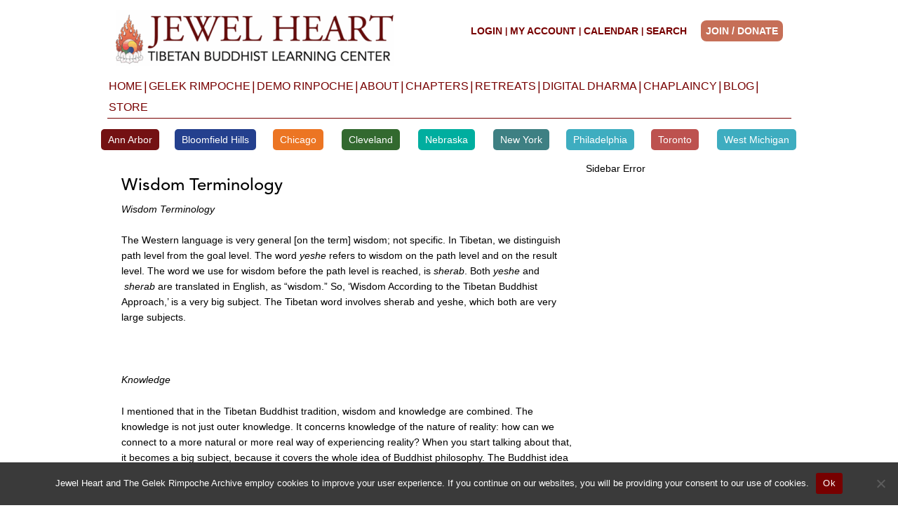

--- FILE ---
content_type: text/css
request_url: https://www.jewelheart.org/wp-content/themes/jewel-heart-astra/fonts/open-sans/stylesheet.css?ver=3.6
body_size: -112
content:
@font-face {
  font-family: "Open Sans";
  font-style: normal;
  font-weight: 800;
  src: local("Open Sans ExtraBold"), local("Open-Sans-ExtraBold"), url("OpenSans-ExtraBold.woff2") format("woff2"), url("OpenSans-ExtraBold.woff") format("woff"); }

@font-face {
  font-family: "Open Sans";
  font-style: italic;
  font-weight: 800;
  src: local("Open Sans ExtraBoldItalic"), local("Open-Sans-ExtraBoldItalic"), url("OpenSans-ExtraBoldItalic.woff2") format("woff2"), url("OpenSans-ExtraBoldItalic.woff") format("woff"); }

@font-face {
  font-family: "Open Sans";
  font-style: normal;
  font-weight: 700;
  src: local("Open Sans Bold"), local("Open-Sans-Bold"), url("OpenSans-Bold.woff2") format("woff2"), url("OpenSans-Bold.woff") format("woff"); }

@font-face {
  font-family: "Open Sans";
  font-style: italic;
  font-weight: 700;
  src: local("Open Sans BoldItalic"), local("Open-Sans-BoldItalic"), url("OpenSans-BoldItalic.woff2") format("woff2"), url("OpenSans-BoldItalic.woff") format("woff"); }

@font-face {
  font-family: "Open Sans";
  font-style: normal;
  font-weight: 600;
  src: local("Open Sans SemiBold"), local("Open-Sans-SemiBold"), url("OpenSans-SemiBold.woff2") format("woff2"), url("OpenSans-SemiBold.woff") format("woff"); }

@font-face {
  font-family: "Open Sans";
  font-style: italic;
  font-weight: 600;
  src: local("Open Sans SemiBoldItalic"), local("Open-Sans-SemiBoldItalic"), url("OpenSans-SemiBoldItalic.woff2") format("woff2"), url("OpenSans-SemiBoldItalic.woff") format("woff"); }

@font-face {
  font-family: "Open Sans";
  font-style: normal;
  font-weight: 400;
  src: local("Open Sans Regular"), local("Open-Sans-Regular"), url("OpenSans-Regular.woff2") format("woff2"), url("OpenSans-Regular.woff") format("woff"); }

@font-face {
  font-family: "Open Sans";
  font-style: italic;
  font-weight: 400;
  src: local("Open Sans Italic"), local("Open-Sans-Italic"), url("OpenSans-Italic.woff2") format("woff2"), url("OpenSans-Italic.woff") format("woff"); }

@font-face {
  font-family: "Open Sans";
  font-style: normal;
  font-weight: 300;
  src: local("Open Sans Light"), local("Open-Sans-Light"), url("OpenSans-Light.woff2") format("woff2"), url("OpenSans-Light.woff") format("woff"); }

@font-face {
  font-family: "Open Sans";
  font-style: italic;
  font-weight: 300;
  src: local("Open Sans LightItalic"), local("Open-Sans-LightItalic"), url("OpenSans-LightItalic.woff2") format("woff2"), url("OpenSans-LightItalic.woff") format("woff"); }


--- FILE ---
content_type: application/javascript
request_url: https://www.jewelheart.org/wp-content/themes/jewel-heart-astra/js/custom.js?ver=1.1.40
body_size: 1392
content:
//fb Share
jQuery(document).ready(function() {
    jQuery('.fb-share').click(function(e) {
        e.preventDefault();
        window.open(jQuery(this).attr('href'), 'fbShareWindow', 'height=450, width=550, top=' + (jQuery(window).height() / 2 - 275) + ', left=' + (jQuery(window).width() / 2 - 225) + ', toolbar=0, location=0, menubar=0, directories=0, scrollbars=0');
        return false;
    });
});

//Vajrayana
jQuery(document).ready(function(){
	jQuery('#showVajrayana').toggle(
	   function(){
		  jQuery(this).html('<a style="cursor: pointer;">Click here</a> to hide Vajrayana');
		  jQuery('#vajrayana').show();
	   },
	   function(){
		  jQuery(this).html('<a style="cursor: pointer;">Click here</a> to show Vajrayana');
		  jQuery('#vajrayana').hide();
	   }
	);
});

jQuery(document).ready(function() {	
  jQuery( "#practicalBuddhismLink" ).click(function() {     
     jQuery('#practicalBuddhism').toggle(1000);
     if (jQuery("#practicalBuddhismLink").text() === 'Show Previous Videos') {
        jQuery("#practicalBuddhismLink").text('Hide Previous Videos');
     } else {
        jQuery("#practicalBuddhismLink").text('Show Previous Videos');        
     }
  });
});

//registration message fade
jQuery(document).ready(function() {	
	jQuery('.registration-fade').fadeIn(1000).delay(5000).fadeOut(2000);    
});

//Show Vajrayana
jQuery(document).ready(function(){
    jQuery('#ShowVajrayanaLink').click(function() {
      jQuery('.ShowVajrayana').toggle();
    });   
});

//jQuery selectmenu select object calendar page
jQuery(document).ready(function() {
     jQuery('#calendarDisplayChange').selectmenu({style:'dropdown', width : 'auto', change: function( event, ui ) {} });
     jQuery("#calendarDisplayChange" ).on( 
     "selectmenuchange", 
     function( event, ui ) {
         jQuery("#calendarDisplaySpinner").css('display', 'inline-block');
         jQuery("#calendarIframeDisplay" ).attr("src",ui.item.value);
    });
    jQuery('#calendarIframeDisplay').on("load", function() {
         jQuery("#calendarDisplaySpinner").hide();
  });
});

//mobile menu resize hide
jQuery(window).on('resize', function() {
  if (jQuery(this).width() >= 1010) {
     jQuery('#offcanvasMenu').hide();
  }
});

jQuery(document).ready(function(){
    jQuery('#annArborReadMore').click(function() {
       jQuery('#annArborChapterText').show();
       jQuery('#annArborReadMore').hide();
    });   
});

jQuery(document).ready(function(){
    jQuery('#annArborReadLess').click(function() {
       jQuery('#annArborChapterText').hide();
       jQuery('#annArborReadMore').show();
    });   
});


jQuery( document ).ready(function() {
    jQuery( '<legend class="gfield_label gform-field-label">Sponsorship</legend>' ).insertBefore( "#input_212_36 .gchoice.gchoice_212_36_1" );
});

jQuery( document ).ready(function() {
    jQuery( '<legend class="gfield_label gform-field-label">Onsite Registration /Waiting List Approved</legend>' ).insertBefore( "#input_230_36 .gchoice.gchoice_230_36_6" );
});


/* jQuery search accordian */
jQuery(document).ready(function() {
  jQuery(".set > span").on("click", function() {
    if (jQuery(this).hasClass("active")) {
      jQuery(this).removeClass("active");
      jQuery(this)
        .siblings(".content")
        .slideUp(200);
      jQuery(".set > span i")
        .removeClass("fa-minus")
        .addClass("fa-plus");
    } else {
      jQuery(".set > span i")
        .removeClass("fa-minus")
        .addClass("fa-plus");
      jQuery(this)
        .find("i")
        .removeClass("fa-plus")
        .addClass("fa-minus");
      jQuery(".set > span").removeClass("active");
      jQuery(this).addClass("active");
      jQuery(".content").slideUp(200);
      jQuery(this)
        .siblings(".content")
        .slideDown(200);
    }
  });
});

jQuery(document).ready(function() {
  jQuery('.custom-accordion .accordion-header').click(function() {
    // Toggle the 'active' class on the clicked header
    jQuery(this).toggleClass('active');
    
    jQuery(this).find('i').toggleClass('fa-down-angle fa-up-angle');

    // Slide toggle the next content panel
    jQuery(this).next('.accordion-content').slideToggle();

    // Optionally, close other open panels
    jQuery('.custom-accordion .accordion-header').not(this).removeClass('active');
    //jQuery('.custom-accordion .accordion-content').not(jQuery(this).next('.accordion-content')).slideUp();
  });
});

jQuery(document).ready(function() {
  jQuery('.chapterMobileMenu').click(function() {
    
    jQuery('.chapterMobileMenu i').toggleClass('fa-down-angle fa-up-angle');

    // Slide toggle the next content panel
    jQuery('.chapterContentMenu').slideToggle();

  });
});

/* Donation Campaign Nag */

/*
 
jQuery(document).ready(function(){
    var cooky = Cookies.get('summerBanner');
    if (cooky != 1) {
        const desktopElement = jQuery('<div id="summerDesktop"><div id="summerText"><a = href="https://www.jewelheart.org/year-end-appeal/">Happy New Year.  Thanks to you we&apos;ve reached our Year End Campaign goal</a> &raquo;</div><div id="desktopExit">&times;</div></div>');
        desktopElement.hide(); // Hide the element initially
        jQuery('.site-above-header-wrap').prepend(desktopElement); // Append to the body (or any desired container)
        desktopElement.fadeIn(2000); // Fade in the element
    }           
});

jQuery(document).ready(function(){
    var cooky = Cookies.get('summerBanner');
    if (cooky != 1) {
        const newElement = jQuery('<div id="summerMobile"><div id="summerText"><a = href="https://www.jewelheart.org/year-end-appeal/">Happy New Year.  Thanks to you we&apos;ve reached our Year End Campaign goal</a> &raquo;</div><div id="mobileExit">&times;</div></div>');
        newElement.hide(); // Hide the element initially
        jQuery('.ast-main-header-wrap').prepend(newElement);
        newElement.fadeIn(2000); // Fade in the element
    }
});

jQuery(document).ready(function(){    
    jQuery('.site-above-header-wrap #summerDesktop').on('click', '#desktopExit', function() {
        jQuery('.site-above-header-wrap #summerDesktop').fadeOut(2000);
       Cookies.set('summerBanner', '1', { expires: 1 });
    });
});

jQuery(document).ready(function(){    
    jQuery('.ast-main-header-wrap #summerMobile').on('click', '#mobileExit', function() {
        jQuery('.ast-main-header-wrap #summerMobile').fadeOut(2000);
       Cookies.set('summerBanner', '1', { expires: 1 });
    });    
});

*/







